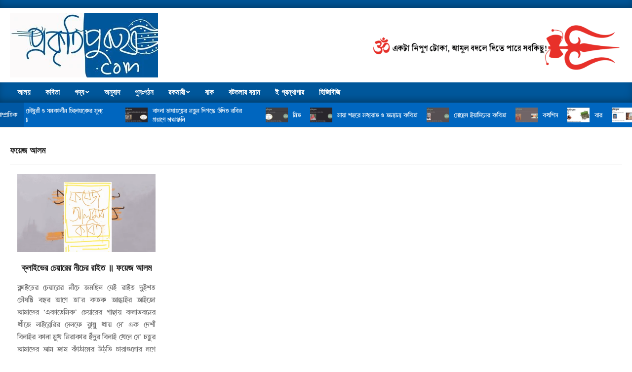

--- FILE ---
content_type: text/html; charset=UTF-8
request_url: https://prakritipurush.com/tag/%E0%A6%AB%E0%A7%9F%E0%A7%87%E0%A6%9C-%E0%A6%86%E0%A6%B2%E0%A6%AE/
body_size: 19474
content:
<!DOCTYPE html>
<html lang="en-US">

<head>
<meta charset="UTF-8" />
<meta name='robots' content='index, follow, max-image-preview:large, max-snippet:-1, max-video-preview:-1' />
<meta name="viewport" content="width=device-width, initial-scale=1" />
<meta name="generator" content="Magazine News Byte 1.0" />

	<!-- This site is optimized with the Yoast SEO plugin v26.7 - https://yoast.com/wordpress/plugins/seo/ -->
	<title>ফয়েজ আলম | প্রকৃতিপুরুষ</title>
	<link rel="canonical" href="https://prakritipurush.com/tag/ফয়েজ-আলম/" />
	<meta property="og:locale" content="en_US" />
	<meta property="og:type" content="article" />
	<meta property="og:title" content="ফয়েজ আলম | প্রকৃতিপুরুষ" />
	<meta property="og:url" content="https://prakritipurush.com/tag/ফয়েজ-আলম/" />
	<meta property="og:site_name" content="প্রকৃতিপুরুষ" />
	<meta name="twitter:card" content="summary_large_image" />
	<script type="application/ld+json" class="yoast-schema-graph">{"@context":"https://schema.org","@graph":[{"@type":"CollectionPage","@id":"https://prakritipurush.com/tag/%e0%a6%ab%e0%a7%9f%e0%a7%87%e0%a6%9c-%e0%a6%86%e0%a6%b2%e0%a6%ae/","url":"https://prakritipurush.com/tag/%e0%a6%ab%e0%a7%9f%e0%a7%87%e0%a6%9c-%e0%a6%86%e0%a6%b2%e0%a6%ae/","name":"ফয়েজ আলম | প্রকৃতিপুরুষ","isPartOf":{"@id":"https://prakritipurush.com/#website"},"primaryImageOfPage":{"@id":"https://prakritipurush.com/tag/%e0%a6%ab%e0%a7%9f%e0%a7%87%e0%a6%9c-%e0%a6%86%e0%a6%b2%e0%a6%ae/#primaryimage"},"image":{"@id":"https://prakritipurush.com/tag/%e0%a6%ab%e0%a7%9f%e0%a7%87%e0%a6%9c-%e0%a6%86%e0%a6%b2%e0%a6%ae/#primaryimage"},"thumbnailUrl":"https://prakritipurush.com/wp-content/uploads/2021/11/poem-of-fayez.png","breadcrumb":{"@id":"https://prakritipurush.com/tag/%e0%a6%ab%e0%a7%9f%e0%a7%87%e0%a6%9c-%e0%a6%86%e0%a6%b2%e0%a6%ae/#breadcrumb"},"inLanguage":"en-US"},{"@type":"ImageObject","inLanguage":"en-US","@id":"https://prakritipurush.com/tag/%e0%a6%ab%e0%a7%9f%e0%a7%87%e0%a6%9c-%e0%a6%86%e0%a6%b2%e0%a6%ae/#primaryimage","url":"https://prakritipurush.com/wp-content/uploads/2021/11/poem-of-fayez.png","contentUrl":"https://prakritipurush.com/wp-content/uploads/2021/11/poem-of-fayez.png","width":1035,"height":582},{"@type":"BreadcrumbList","@id":"https://prakritipurush.com/tag/%e0%a6%ab%e0%a7%9f%e0%a7%87%e0%a6%9c-%e0%a6%86%e0%a6%b2%e0%a6%ae/#breadcrumb","itemListElement":[{"@type":"ListItem","position":1,"name":"Home","item":"https://prakritipurush.com/"},{"@type":"ListItem","position":2,"name":"ফয়েজ আলম"}]},{"@type":"WebSite","@id":"https://prakritipurush.com/#website","url":"https://prakritipurush.com/","name":"প্রকৃতিপুরুষ","description":"সাহিত্য ম্যাগাজিন","publisher":{"@id":"https://prakritipurush.com/#organization"},"potentialAction":[{"@type":"SearchAction","target":{"@type":"EntryPoint","urlTemplate":"https://prakritipurush.com/?s={search_term_string}"},"query-input":{"@type":"PropertyValueSpecification","valueRequired":true,"valueName":"search_term_string"}}],"inLanguage":"en-US"},{"@type":"Organization","@id":"https://prakritipurush.com/#organization","name":"প্রকৃতিপুরুষ","url":"https://prakritipurush.com/","logo":{"@type":"ImageObject","inLanguage":"en-US","@id":"https://prakritipurush.com/#/schema/logo/image/","url":"https://i0.wp.com/prakritipurush.com/wp-content/uploads/2023/04/prakriti-purush.png?fit=99%2C31&ssl=1","contentUrl":"https://i0.wp.com/prakritipurush.com/wp-content/uploads/2023/04/prakriti-purush.png?fit=99%2C31&ssl=1","width":99,"height":31,"caption":"প্রকৃতিপুরুষ"},"image":{"@id":"https://prakritipurush.com/#/schema/logo/image/"},"sameAs":["https://www.facebook.com/eduliture"]}]}</script>
	<!-- / Yoast SEO plugin. -->


<link rel='dns-prefetch' href='//static.addtoany.com' />
<link rel='dns-prefetch' href='//www.googletagmanager.com' />
<link rel='dns-prefetch' href='//fonts.googleapis.com' />
<link rel='dns-prefetch' href='//pagead2.googlesyndication.com' />
<link rel="alternate" type="application/rss+xml" title="প্রকৃতিপুরুষ &raquo; Feed" href="https://prakritipurush.com/feed/" />
<link rel="alternate" type="application/rss+xml" title="প্রকৃতিপুরুষ &raquo; Comments Feed" href="https://prakritipurush.com/comments/feed/" />
<link rel="alternate" type="application/rss+xml" title="প্রকৃতিপুরুষ &raquo; ফয়েজ আলম Tag Feed" href="https://prakritipurush.com/tag/%e0%a6%ab%e0%a7%9f%e0%a7%87%e0%a6%9c-%e0%a6%86%e0%a6%b2%e0%a6%ae/feed/" />
<link rel="preload" href="https://prakritipurush.com/wp-content/themes/magazine-news-byte/library/fonticons/webfonts/fa-solid-900.woff2" as="font" crossorigin="anonymous">
<link rel="preload" href="https://prakritipurush.com/wp-content/themes/magazine-news-byte/library/fonticons/webfonts/fa-regular-400.woff2" as="font" crossorigin="anonymous">
<link rel="preload" href="https://prakritipurush.com/wp-content/themes/magazine-news-byte/library/fonticons/webfonts/fa-brands-400.woff2" as="font" crossorigin="anonymous">
<style id='wp-img-auto-sizes-contain-inline-css'>
img:is([sizes=auto i],[sizes^="auto," i]){contain-intrinsic-size:3000px 1500px}
/*# sourceURL=wp-img-auto-sizes-contain-inline-css */
</style>
<link rel='stylesheet' id='dashicons-css' href='https://prakritipurush.com/wp-includes/css/dashicons.min.css?ver=6.9' media='all' />
<link rel='stylesheet' id='post-views-counter-frontend-css' href='https://prakritipurush.com/wp-content/plugins/post-views-counter/css/frontend.css?ver=1.7.0' media='all' />
<style id='wp-emoji-styles-inline-css'>

	img.wp-smiley, img.emoji {
		display: inline !important;
		border: none !important;
		box-shadow: none !important;
		height: 1em !important;
		width: 1em !important;
		margin: 0 0.07em !important;
		vertical-align: -0.1em !important;
		background: none !important;
		padding: 0 !important;
	}
/*# sourceURL=wp-emoji-styles-inline-css */
</style>
<style id='wp-block-library-inline-css'>
:root{--wp-block-synced-color:#7a00df;--wp-block-synced-color--rgb:122,0,223;--wp-bound-block-color:var(--wp-block-synced-color);--wp-editor-canvas-background:#ddd;--wp-admin-theme-color:#007cba;--wp-admin-theme-color--rgb:0,124,186;--wp-admin-theme-color-darker-10:#006ba1;--wp-admin-theme-color-darker-10--rgb:0,107,160.5;--wp-admin-theme-color-darker-20:#005a87;--wp-admin-theme-color-darker-20--rgb:0,90,135;--wp-admin-border-width-focus:2px}@media (min-resolution:192dpi){:root{--wp-admin-border-width-focus:1.5px}}.wp-element-button{cursor:pointer}:root .has-very-light-gray-background-color{background-color:#eee}:root .has-very-dark-gray-background-color{background-color:#313131}:root .has-very-light-gray-color{color:#eee}:root .has-very-dark-gray-color{color:#313131}:root .has-vivid-green-cyan-to-vivid-cyan-blue-gradient-background{background:linear-gradient(135deg,#00d084,#0693e3)}:root .has-purple-crush-gradient-background{background:linear-gradient(135deg,#34e2e4,#4721fb 50%,#ab1dfe)}:root .has-hazy-dawn-gradient-background{background:linear-gradient(135deg,#faaca8,#dad0ec)}:root .has-subdued-olive-gradient-background{background:linear-gradient(135deg,#fafae1,#67a671)}:root .has-atomic-cream-gradient-background{background:linear-gradient(135deg,#fdd79a,#004a59)}:root .has-nightshade-gradient-background{background:linear-gradient(135deg,#330968,#31cdcf)}:root .has-midnight-gradient-background{background:linear-gradient(135deg,#020381,#2874fc)}:root{--wp--preset--font-size--normal:16px;--wp--preset--font-size--huge:42px}.has-regular-font-size{font-size:1em}.has-larger-font-size{font-size:2.625em}.has-normal-font-size{font-size:var(--wp--preset--font-size--normal)}.has-huge-font-size{font-size:var(--wp--preset--font-size--huge)}.has-text-align-center{text-align:center}.has-text-align-left{text-align:left}.has-text-align-right{text-align:right}.has-fit-text{white-space:nowrap!important}#end-resizable-editor-section{display:none}.aligncenter{clear:both}.items-justified-left{justify-content:flex-start}.items-justified-center{justify-content:center}.items-justified-right{justify-content:flex-end}.items-justified-space-between{justify-content:space-between}.screen-reader-text{border:0;clip-path:inset(50%);height:1px;margin:-1px;overflow:hidden;padding:0;position:absolute;width:1px;word-wrap:normal!important}.screen-reader-text:focus{background-color:#ddd;clip-path:none;color:#444;display:block;font-size:1em;height:auto;left:5px;line-height:normal;padding:15px 23px 14px;text-decoration:none;top:5px;width:auto;z-index:100000}html :where(.has-border-color){border-style:solid}html :where([style*=border-top-color]){border-top-style:solid}html :where([style*=border-right-color]){border-right-style:solid}html :where([style*=border-bottom-color]){border-bottom-style:solid}html :where([style*=border-left-color]){border-left-style:solid}html :where([style*=border-width]){border-style:solid}html :where([style*=border-top-width]){border-top-style:solid}html :where([style*=border-right-width]){border-right-style:solid}html :where([style*=border-bottom-width]){border-bottom-style:solid}html :where([style*=border-left-width]){border-left-style:solid}html :where(img[class*=wp-image-]){height:auto;max-width:100%}:where(figure){margin:0 0 1em}html :where(.is-position-sticky){--wp-admin--admin-bar--position-offset:var(--wp-admin--admin-bar--height,0px)}@media screen and (max-width:600px){html :where(.is-position-sticky){--wp-admin--admin-bar--position-offset:0px}}

/*# sourceURL=wp-block-library-inline-css */
</style><style id='global-styles-inline-css'>
:root{--wp--preset--aspect-ratio--square: 1;--wp--preset--aspect-ratio--4-3: 4/3;--wp--preset--aspect-ratio--3-4: 3/4;--wp--preset--aspect-ratio--3-2: 3/2;--wp--preset--aspect-ratio--2-3: 2/3;--wp--preset--aspect-ratio--16-9: 16/9;--wp--preset--aspect-ratio--9-16: 9/16;--wp--preset--color--black: #000000;--wp--preset--color--cyan-bluish-gray: #abb8c3;--wp--preset--color--white: #ffffff;--wp--preset--color--pale-pink: #f78da7;--wp--preset--color--vivid-red: #cf2e2e;--wp--preset--color--luminous-vivid-orange: #ff6900;--wp--preset--color--luminous-vivid-amber: #fcb900;--wp--preset--color--light-green-cyan: #7bdcb5;--wp--preset--color--vivid-green-cyan: #00d084;--wp--preset--color--pale-cyan-blue: #8ed1fc;--wp--preset--color--vivid-cyan-blue: #0693e3;--wp--preset--color--vivid-purple: #9b51e0;--wp--preset--color--accent: #00579b;--wp--preset--color--accent-font: #ffffff;--wp--preset--gradient--vivid-cyan-blue-to-vivid-purple: linear-gradient(135deg,rgb(6,147,227) 0%,rgb(155,81,224) 100%);--wp--preset--gradient--light-green-cyan-to-vivid-green-cyan: linear-gradient(135deg,rgb(122,220,180) 0%,rgb(0,208,130) 100%);--wp--preset--gradient--luminous-vivid-amber-to-luminous-vivid-orange: linear-gradient(135deg,rgb(252,185,0) 0%,rgb(255,105,0) 100%);--wp--preset--gradient--luminous-vivid-orange-to-vivid-red: linear-gradient(135deg,rgb(255,105,0) 0%,rgb(207,46,46) 100%);--wp--preset--gradient--very-light-gray-to-cyan-bluish-gray: linear-gradient(135deg,rgb(238,238,238) 0%,rgb(169,184,195) 100%);--wp--preset--gradient--cool-to-warm-spectrum: linear-gradient(135deg,rgb(74,234,220) 0%,rgb(151,120,209) 20%,rgb(207,42,186) 40%,rgb(238,44,130) 60%,rgb(251,105,98) 80%,rgb(254,248,76) 100%);--wp--preset--gradient--blush-light-purple: linear-gradient(135deg,rgb(255,206,236) 0%,rgb(152,150,240) 100%);--wp--preset--gradient--blush-bordeaux: linear-gradient(135deg,rgb(254,205,165) 0%,rgb(254,45,45) 50%,rgb(107,0,62) 100%);--wp--preset--gradient--luminous-dusk: linear-gradient(135deg,rgb(255,203,112) 0%,rgb(199,81,192) 50%,rgb(65,88,208) 100%);--wp--preset--gradient--pale-ocean: linear-gradient(135deg,rgb(255,245,203) 0%,rgb(182,227,212) 50%,rgb(51,167,181) 100%);--wp--preset--gradient--electric-grass: linear-gradient(135deg,rgb(202,248,128) 0%,rgb(113,206,126) 100%);--wp--preset--gradient--midnight: linear-gradient(135deg,rgb(2,3,129) 0%,rgb(40,116,252) 100%);--wp--preset--font-size--small: 13px;--wp--preset--font-size--medium: 20px;--wp--preset--font-size--large: 36px;--wp--preset--font-size--x-large: 42px;--wp--preset--font-family--alinur: alinur;--wp--preset--spacing--20: 0.44rem;--wp--preset--spacing--30: 0.67rem;--wp--preset--spacing--40: 1rem;--wp--preset--spacing--50: 1.5rem;--wp--preset--spacing--60: 2.25rem;--wp--preset--spacing--70: 3.38rem;--wp--preset--spacing--80: 5.06rem;--wp--preset--shadow--natural: 6px 6px 9px rgba(0, 0, 0, 0.2);--wp--preset--shadow--deep: 12px 12px 50px rgba(0, 0, 0, 0.4);--wp--preset--shadow--sharp: 6px 6px 0px rgba(0, 0, 0, 0.2);--wp--preset--shadow--outlined: 6px 6px 0px -3px rgb(255, 255, 255), 6px 6px rgb(0, 0, 0);--wp--preset--shadow--crisp: 6px 6px 0px rgb(0, 0, 0);}:where(body) { margin: 0; }.wp-site-blocks > .alignleft { float: left; margin-right: 2em; }.wp-site-blocks > .alignright { float: right; margin-left: 2em; }.wp-site-blocks > .aligncenter { justify-content: center; margin-left: auto; margin-right: auto; }:where(.is-layout-flex){gap: 0.5em;}:where(.is-layout-grid){gap: 0.5em;}.is-layout-flow > .alignleft{float: left;margin-inline-start: 0;margin-inline-end: 2em;}.is-layout-flow > .alignright{float: right;margin-inline-start: 2em;margin-inline-end: 0;}.is-layout-flow > .aligncenter{margin-left: auto !important;margin-right: auto !important;}.is-layout-constrained > .alignleft{float: left;margin-inline-start: 0;margin-inline-end: 2em;}.is-layout-constrained > .alignright{float: right;margin-inline-start: 2em;margin-inline-end: 0;}.is-layout-constrained > .aligncenter{margin-left: auto !important;margin-right: auto !important;}.is-layout-constrained > :where(:not(.alignleft):not(.alignright):not(.alignfull)){margin-left: auto !important;margin-right: auto !important;}body .is-layout-flex{display: flex;}.is-layout-flex{flex-wrap: wrap;align-items: center;}.is-layout-flex > :is(*, div){margin: 0;}body .is-layout-grid{display: grid;}.is-layout-grid > :is(*, div){margin: 0;}body{padding-top: 0px;padding-right: 0px;padding-bottom: 0px;padding-left: 0px;}a:where(:not(.wp-element-button)){text-decoration: underline;}:root :where(.wp-element-button, .wp-block-button__link){background-color: #32373c;border-width: 0;color: #fff;font-family: inherit;font-size: inherit;font-style: inherit;font-weight: inherit;letter-spacing: inherit;line-height: inherit;padding-top: calc(0.667em + 2px);padding-right: calc(1.333em + 2px);padding-bottom: calc(0.667em + 2px);padding-left: calc(1.333em + 2px);text-decoration: none;text-transform: inherit;}.has-black-color{color: var(--wp--preset--color--black) !important;}.has-cyan-bluish-gray-color{color: var(--wp--preset--color--cyan-bluish-gray) !important;}.has-white-color{color: var(--wp--preset--color--white) !important;}.has-pale-pink-color{color: var(--wp--preset--color--pale-pink) !important;}.has-vivid-red-color{color: var(--wp--preset--color--vivid-red) !important;}.has-luminous-vivid-orange-color{color: var(--wp--preset--color--luminous-vivid-orange) !important;}.has-luminous-vivid-amber-color{color: var(--wp--preset--color--luminous-vivid-amber) !important;}.has-light-green-cyan-color{color: var(--wp--preset--color--light-green-cyan) !important;}.has-vivid-green-cyan-color{color: var(--wp--preset--color--vivid-green-cyan) !important;}.has-pale-cyan-blue-color{color: var(--wp--preset--color--pale-cyan-blue) !important;}.has-vivid-cyan-blue-color{color: var(--wp--preset--color--vivid-cyan-blue) !important;}.has-vivid-purple-color{color: var(--wp--preset--color--vivid-purple) !important;}.has-accent-color{color: var(--wp--preset--color--accent) !important;}.has-accent-font-color{color: var(--wp--preset--color--accent-font) !important;}.has-black-background-color{background-color: var(--wp--preset--color--black) !important;}.has-cyan-bluish-gray-background-color{background-color: var(--wp--preset--color--cyan-bluish-gray) !important;}.has-white-background-color{background-color: var(--wp--preset--color--white) !important;}.has-pale-pink-background-color{background-color: var(--wp--preset--color--pale-pink) !important;}.has-vivid-red-background-color{background-color: var(--wp--preset--color--vivid-red) !important;}.has-luminous-vivid-orange-background-color{background-color: var(--wp--preset--color--luminous-vivid-orange) !important;}.has-luminous-vivid-amber-background-color{background-color: var(--wp--preset--color--luminous-vivid-amber) !important;}.has-light-green-cyan-background-color{background-color: var(--wp--preset--color--light-green-cyan) !important;}.has-vivid-green-cyan-background-color{background-color: var(--wp--preset--color--vivid-green-cyan) !important;}.has-pale-cyan-blue-background-color{background-color: var(--wp--preset--color--pale-cyan-blue) !important;}.has-vivid-cyan-blue-background-color{background-color: var(--wp--preset--color--vivid-cyan-blue) !important;}.has-vivid-purple-background-color{background-color: var(--wp--preset--color--vivid-purple) !important;}.has-accent-background-color{background-color: var(--wp--preset--color--accent) !important;}.has-accent-font-background-color{background-color: var(--wp--preset--color--accent-font) !important;}.has-black-border-color{border-color: var(--wp--preset--color--black) !important;}.has-cyan-bluish-gray-border-color{border-color: var(--wp--preset--color--cyan-bluish-gray) !important;}.has-white-border-color{border-color: var(--wp--preset--color--white) !important;}.has-pale-pink-border-color{border-color: var(--wp--preset--color--pale-pink) !important;}.has-vivid-red-border-color{border-color: var(--wp--preset--color--vivid-red) !important;}.has-luminous-vivid-orange-border-color{border-color: var(--wp--preset--color--luminous-vivid-orange) !important;}.has-luminous-vivid-amber-border-color{border-color: var(--wp--preset--color--luminous-vivid-amber) !important;}.has-light-green-cyan-border-color{border-color: var(--wp--preset--color--light-green-cyan) !important;}.has-vivid-green-cyan-border-color{border-color: var(--wp--preset--color--vivid-green-cyan) !important;}.has-pale-cyan-blue-border-color{border-color: var(--wp--preset--color--pale-cyan-blue) !important;}.has-vivid-cyan-blue-border-color{border-color: var(--wp--preset--color--vivid-cyan-blue) !important;}.has-vivid-purple-border-color{border-color: var(--wp--preset--color--vivid-purple) !important;}.has-accent-border-color{border-color: var(--wp--preset--color--accent) !important;}.has-accent-font-border-color{border-color: var(--wp--preset--color--accent-font) !important;}.has-vivid-cyan-blue-to-vivid-purple-gradient-background{background: var(--wp--preset--gradient--vivid-cyan-blue-to-vivid-purple) !important;}.has-light-green-cyan-to-vivid-green-cyan-gradient-background{background: var(--wp--preset--gradient--light-green-cyan-to-vivid-green-cyan) !important;}.has-luminous-vivid-amber-to-luminous-vivid-orange-gradient-background{background: var(--wp--preset--gradient--luminous-vivid-amber-to-luminous-vivid-orange) !important;}.has-luminous-vivid-orange-to-vivid-red-gradient-background{background: var(--wp--preset--gradient--luminous-vivid-orange-to-vivid-red) !important;}.has-very-light-gray-to-cyan-bluish-gray-gradient-background{background: var(--wp--preset--gradient--very-light-gray-to-cyan-bluish-gray) !important;}.has-cool-to-warm-spectrum-gradient-background{background: var(--wp--preset--gradient--cool-to-warm-spectrum) !important;}.has-blush-light-purple-gradient-background{background: var(--wp--preset--gradient--blush-light-purple) !important;}.has-blush-bordeaux-gradient-background{background: var(--wp--preset--gradient--blush-bordeaux) !important;}.has-luminous-dusk-gradient-background{background: var(--wp--preset--gradient--luminous-dusk) !important;}.has-pale-ocean-gradient-background{background: var(--wp--preset--gradient--pale-ocean) !important;}.has-electric-grass-gradient-background{background: var(--wp--preset--gradient--electric-grass) !important;}.has-midnight-gradient-background{background: var(--wp--preset--gradient--midnight) !important;}.has-small-font-size{font-size: var(--wp--preset--font-size--small) !important;}.has-medium-font-size{font-size: var(--wp--preset--font-size--medium) !important;}.has-large-font-size{font-size: var(--wp--preset--font-size--large) !important;}.has-x-large-font-size{font-size: var(--wp--preset--font-size--x-large) !important;}.has-alinur-font-family{font-family: var(--wp--preset--font-family--alinur) !important;}
/*# sourceURL=global-styles-inline-css */
</style>

<link rel='stylesheet' id='contact-form-7-css' href='https://prakritipurush.com/wp-content/plugins/contact-form-7/includes/css/styles.css?ver=6.1.4' media='all' />
<link rel='stylesheet' id='lightSlider-css' href='https://prakritipurush.com/wp-content/plugins/hootkit/assets/lightSlider.min.css?ver=1.1.2' media='' />
<link rel='stylesheet' id='font-awesome-css' href='https://prakritipurush.com/wp-content/themes/magazine-news-byte-child/library/fonticons/font-awesome.css?ver=5.15.4' media='all' />
<link rel='stylesheet' id='tplp_style-css' href='https://prakritipurush.com/wp-content/plugins/tabs-widget-popular-posts-and-latest-posts/inc/style.css?ver=6.9' media='all' />
<link rel='stylesheet' id='uaf_client_css-css' href='https://prakritipurush.com/wp-content/uploads/useanyfont/uaf.css?ver=1764337761' media='all' />
<link rel='stylesheet' id='magnb-googlefont-css' href='https://fonts.googleapis.com/css2?family=Roboto:ital,wght@0,300;0,400;0,500;0,600;0,700;0,800;1,400;1,700&#038;family=Lora:ital,wght@0,400;0,700;1,400;1,700&#038;display=swap' media='all' />
<link rel='stylesheet' id='hoot-style-css' href='https://prakritipurush.com/wp-content/themes/magazine-news-byte/style.css?ver=1.0' media='all' />
<link rel='stylesheet' id='magnb-hootkit-css' href='https://prakritipurush.com/wp-content/themes/magazine-news-byte/hootkit/hootkit.css?ver=1.0' media='all' />
<link rel='stylesheet' id='hoot-wpblocks-css' href='https://prakritipurush.com/wp-content/themes/magazine-news-byte-child/include/blocks/wpblocks.css?ver=1.0' media='all' />
<link rel='stylesheet' id='hoot-child-style-css' href='https://prakritipurush.com/wp-content/themes/magazine-news-byte-child/style.css?ver=2.8.7' media='all' />
<link rel='stylesheet' id='addtoany-css' href='https://prakritipurush.com/wp-content/plugins/add-to-any/addtoany.min.css?ver=1.16' media='all' />
<style id='addtoany-inline-css'>
.addtoany_content { text-align:center; }
/*# sourceURL=addtoany-inline-css */
</style>
<link rel='stylesheet' id='magnb-child-hootkit-css' href='https://prakritipurush.com/wp-content/themes/magazine-news-byte-child/hootkit/hootkit.css?ver=2.8.7' media='all' />
<style id='magnb-child-hootkit-inline-css'>
.hgrid {  max-width: 1440px; }  a {  color: #00579b; }  a:hover {  color: #004174; }  .accent-typo {  background: #00579b;  color: #ffffff; }  .invert-typo {  color: #ffffff; }  .enforce-typo {  background: #ffffff; }  body.wordpress input[type="submit"], body.wordpress #submit, body.wordpress .button {  border-color: #00579b;  background: #00579b;  color: #ffffff; }  body.wordpress input[type="submit"]:hover, body.wordpress #submit:hover, body.wordpress .button:hover, body.wordpress input[type="submit"]:focus, body.wordpress #submit:focus, body.wordpress .button:focus {  color: #00579b;  background: #ffffff; }  h1, h2, h3, h4, h5, h6, .title, .titlefont {  font-family: "Roboto", sans-serif;  text-transform: none; }  #main.main,#header-supplementary {  background: #ffffff; }  #header-supplementary {  background: #00579b;  color: #ffffff; }  #header-supplementary h1, #header-supplementary h2, #header-supplementary h3, #header-supplementary h4, #header-supplementary h5, #header-supplementary h6, #header-supplementary .title {  color: inherit;  margin: 0px; }  #header-supplementary .js-search .searchform.expand .searchtext {  background: #00579b; }  #header-supplementary .js-search .searchform.expand .searchtext, #header-supplementary .js-search .searchform.expand .js-search-placeholder, .header-supplementary a, .header-supplementary a:hover {  color: inherit; }  #header-supplementary .menu-items > li > a {  color: #ffffff; }  #header-supplementary .menu-items li.current-menu-item:not(.nohighlight), #header-supplementary .menu-items li.current-menu-ancestor, #header-supplementary .menu-items li:hover {  background: #ffffff; }  #header-supplementary .menu-items li.current-menu-item:not(.nohighlight) > a, #header-supplementary .menu-items li.current-menu-ancestor > a, #header-supplementary .menu-items li:hover > a {  color: #00579b; }  #topbar {  background: #00579b;  color: #ffffff; }  #topbar.js-search .searchform.expand .searchtext {  background: #00579b; }  #topbar.js-search .searchform.expand .searchtext,#topbar .js-search-placeholder {  color: #ffffff; }  #site-logo.logo-border {  border-color: #00579b; }  .header-aside-search.js-search .searchform i.fa-search {  color: #00579b; }  #site-title {  font-family: "Lora", serif;  text-transform: uppercase; }  #site-description {  text-transform: uppercase; }  .site-logo-with-icon #site-title i {  font-size: 50px; }  .site-logo-mixed-image img {  max-width: 60px; }  .site-title-line em {  color: #00579b; }  .site-title-line mark {  background: #00579b;  color: #ffffff; }  .site-title-heading-font {  font-family: "Roboto", sans-serif; }  .menu-items ul {  background: #ffffff; }  .menu-items li.current-menu-item:not(.nohighlight), .menu-items li.current-menu-ancestor, .menu-items li:hover {  background: #00579b; }  .menu-items li.current-menu-item:not(.nohighlight) > a, .menu-items li.current-menu-ancestor > a, .menu-items li:hover > a {  color: #ffffff; }  .more-link, .more-link a {  color: #00579b; }  .more-link:hover, .more-link:hover a {  color: #004174; }  .sidebar .widget-title,.sub-footer .widget-title, .footer .widget-title {  background: #00579b;  color: #ffffff; }  .main-content-grid,.widget,.frontpage-area {  margin-top: 35px; }  .widget,.frontpage-area {  margin-bottom: 35px; }  .frontpage-area.module-bg-highlight, .frontpage-area.module-bg-color, .frontpage-area.module-bg-image {  padding: 35px 0; }  .footer .widget {  margin: 20px 0; }  .js-search .searchform.expand .searchtext {  background: #ffffff; }  #infinite-handle span,.lrm-form a.button, .lrm-form button, .lrm-form button[type=submit], .lrm-form #buddypress input[type=submit], .lrm-form input[type=submit],.widget_newsletterwidget input.tnp-submit[type=submit], .widget_newsletterwidgetminimal input.tnp-submit[type=submit],.widget_breadcrumb_navxt .breadcrumbs > .hoot-bcn-pretext {  background: #00579b;  color: #ffffff; }  .woocommerce nav.woocommerce-pagination ul li a:focus, .woocommerce nav.woocommerce-pagination ul li a:hover {  color: #004174; }  .woocommerce div.product .woocommerce-tabs ul.tabs li:hover,.woocommerce div.product .woocommerce-tabs ul.tabs li.active {  background: #00579b; }  .woocommerce div.product .woocommerce-tabs ul.tabs li:hover a, .woocommerce div.product .woocommerce-tabs ul.tabs li:hover a:hover,.woocommerce div.product .woocommerce-tabs ul.tabs li.active a {  color: #ffffff; }  .woocommerce #respond input#submit.alt, .woocommerce a.button.alt, .woocommerce button.button.alt, .woocommerce input.button.alt {  border-color: #00579b;  background: #00579b;  color: #ffffff; }  .woocommerce #respond input#submit.alt:hover, .woocommerce a.button.alt:hover, .woocommerce button.button.alt:hover, .woocommerce input.button.alt:hover {  background: #ffffff;  color: #00579b; }  .widget_newsletterwidget input.tnp-submit[type=submit]:hover, .widget_newsletterwidgetminimal input.tnp-submit[type=submit]:hover {  background: #004174;  color: #ffffff; }  .widget_breadcrumb_navxt .breadcrumbs > .hoot-bcn-pretext:after {  border-left-color: #00579b; }  .flycart-toggle, .flycart-panel {  background: #ffffff; }  .lSSlideOuter ul.lSPager.lSpg > li:hover a, .lSSlideOuter ul.lSPager.lSpg > li.active a {  background-color: #00579b; }  .lSSlideOuter ul.lSPager.lSpg > li a {  border-color: #00579b; }  .widget .viewall a {  background: #ffffff; }  .widget .viewall a:hover {  background: #ffffff;  color: #00579b; }  .widget .view-all a:hover {  color: #00579b; }  .sidebar .view-all-top.view-all-withtitle a, .sub-footer .view-all-top.view-all-withtitle a, .footer .view-all-top.view-all-withtitle a, .sidebar .view-all-top.view-all-withtitle a:hover, .sub-footer .view-all-top.view-all-withtitle a:hover, .footer .view-all-top.view-all-withtitle a:hover {  color: #ffffff; }  .bottomborder-line:after,.bottomborder-shadow:after {  margin-top: 35px; }  .topborder-line:before,.topborder-shadow:before {  margin-bottom: 35px; }  .cta-subtitle {  color: #00579b; }  .content-block-icon i {  color: #00579b; }  .icon-style-circle,.icon-style-square {  border-color: #00579b; }  .content-block-style3 .content-block-icon {  background: #ffffff; }  :root .has-accent-color,.is-style-outline>.wp-block-button__link:not(.has-text-color), .wp-block-button__link.is-style-outline:not(.has-text-color) {  color: #00579b; }  :root .has-accent-background-color,.wp-block-button__link,.wp-block-button__link:hover,.wp-block-search__button,.wp-block-search__button:hover, .wp-block-file__button,.wp-block-file__button:hover {  background: #00579b; }  :root .has-accent-font-color,.wp-block-button__link,.wp-block-button__link:hover,.wp-block-search__button,.wp-block-search__button:hover, .wp-block-file__button,.wp-block-file__button:hover {  color: #ffffff; }  :root .has-accent-font-background-color {  background: #ffffff; }  @media only screen and (max-width: 969px){ #header-supplementary .mobilemenu-fixed .menu-toggle, #header-supplementary .mobilemenu-fixed .menu-items {  background: #00579b; }  .mobilemenu-fixed .menu-toggle, .mobilemenu-fixed .menu-items {  background: #ffffff; }  .sidebar {  margin-top: 35px; }  .frontpage-widgetarea > div.hgrid > [class*="hgrid-span-"] {  margin-bottom: 35px; }  } @media only screen and (min-width: 970px){ .slider-style2 .lSAction > a {  border-color: #00579b;  background: #00579b;  color: #ffffff; }  .slider-style2 .lSAction > a:hover {  background: #ffffff;  color: #00579b; }  }
/*# sourceURL=magnb-child-hootkit-inline-css */
</style>
<script src="https://prakritipurush.com/wp-includes/js/jquery/jquery.min.js?ver=3.7.1" id="jquery-core-js"></script>
<script src="https://prakritipurush.com/wp-includes/js/jquery/jquery-migrate.min.js?ver=3.4.1" id="jquery-migrate-js"></script>
<script id="addtoany-core-js-before">
window.a2a_config=window.a2a_config||{};a2a_config.callbacks=[];a2a_config.overlays=[];a2a_config.templates={};
a2a_config.overlays.push({
    services: [ 'pinterest', 'facebook', 'twitter', 'whatsapp', 'telegram', ],
    size: '22',
    style: 'vertical',
    position: 'center right',
});

//# sourceURL=addtoany-core-js-before
</script>
<script defer src="https://static.addtoany.com/menu/page.js" id="addtoany-core-js"></script>
<script defer src="https://prakritipurush.com/wp-content/plugins/add-to-any/addtoany.min.js?ver=1.1" id="addtoany-jquery-js"></script>

<!-- Google tag (gtag.js) snippet added by Site Kit -->
<!-- Google Analytics snippet added by Site Kit -->
<script src="https://www.googletagmanager.com/gtag/js?id=GT-5M8S8JR4" id="google_gtagjs-js" async></script>
<script id="google_gtagjs-js-after">
window.dataLayer = window.dataLayer || [];function gtag(){dataLayer.push(arguments);}
gtag("set","linker",{"domains":["prakritipurush.com"]});
gtag("js", new Date());
gtag("set", "developer_id.dZTNiMT", true);
gtag("config", "GT-5M8S8JR4");
//# sourceURL=google_gtagjs-js-after
</script>
<link rel="https://api.w.org/" href="https://prakritipurush.com/wp-json/" /><link rel="alternate" title="JSON" type="application/json" href="https://prakritipurush.com/wp-json/wp/v2/tags/621" /><link rel="EditURI" type="application/rsd+xml" title="RSD" href="https://prakritipurush.com/xmlrpc.php?rsd" />
<meta name="generator" content="WordPress 6.9" />
<meta name="generator" content="Site Kit by Google 1.170.0" />
<!-- Google AdSense meta tags added by Site Kit -->
<meta name="google-adsense-platform-account" content="ca-host-pub-2644536267352236">
<meta name="google-adsense-platform-domain" content="sitekit.withgoogle.com">
<!-- End Google AdSense meta tags added by Site Kit -->

<!-- Google AdSense snippet added by Site Kit -->
<script async src="https://pagead2.googlesyndication.com/pagead/js/adsbygoogle.js?client=ca-pub-3012862218728502&amp;host=ca-host-pub-2644536267352236" crossorigin="anonymous"></script>

<!-- End Google AdSense snippet added by Site Kit -->
<style class='wp-fonts-local'>
@font-face{font-family:alinur;font-style:normal;font-weight:400;font-display:fallback;src:url('https://prakritipurush.com/wp-content/uploads/useanyfont/6195Alinur.woff2') format('woff2');}
</style>
<link rel="icon" href="https://prakritipurush.com/wp-content/uploads/2023/04/cropped-favicon-1-300x300.png" sizes="32x32" />
<link rel="icon" href="https://prakritipurush.com/wp-content/uploads/2023/04/cropped-favicon-1-300x300.png" sizes="192x192" />
<link rel="apple-touch-icon" href="https://prakritipurush.com/wp-content/uploads/2023/04/cropped-favicon-1-300x300.png" />
<meta name="msapplication-TileImage" content="https://prakritipurush.com/wp-content/uploads/2023/04/cropped-favicon-1-300x300.png" />
	<link rel='stylesheet' id='so-css-magazine-news-byte-css' href='https://prakritipurush.com/wp-content/uploads/so-css/so-css-magazine-news-byte.css?ver=1732968585' media='all' />
</head>

<body class="archive tag tag-621 wp-custom-logo wp-theme-magazine-news-byte wp-child-theme-magazine-news-byte-child magazine-news-byte wordpress ltr en en-us child-theme logged-out custom-background plural taxonomy taxonomy-post_tag taxonomy-post_tag--" dir="ltr" itemscope="itemscope" itemtype="https://schema.org/Blog">
<!-- Google Tag Manager (noscript) -->
<noscript><iframe src="https://www.googletagmanager.com/ns.html?id=GTM-5WNTHTX"
height="0" width="0" style="display:none;visibility:hidden"></iframe></noscript>
<!-- End Google Tag Manager (noscript) -->
	
	<a href="#main" class="screen-reader-text">Skip to content</a>

		<div id="topbar" class=" topbar inline-nav js-search social-icons-invert hgrid-stretch">
		<div class="hgrid">
			<div class="hgrid-span-12">

				<div class="topbar-inner table">
					
																	<div id="topbar-center" class="table-cell-mid topbar-part">
							<section id="nav_menu-3" class="widget widget_nav_menu"></section>						</div>
									</div>

			</div>
		</div>
	</div>
	
	<div id="page-wrapper" class=" site-stretch page-wrapper sitewrap-full-width sidebars0 hoot-cf7-style hoot-mapp-style hoot-jetpack-style hoot-sticky-sidebar">

		
		<header id="header" class="site-header header-layout-primary-widget-area header-layout-secondary-bottom" role="banner" itemscope="itemscope" itemtype="https://schema.org/WPHeader">

			
			<div id="header-primary" class=" header-part header-primary header-primary-widget-area">
				<div class="hgrid">
					<div class="table hgrid-span-12">
							<div id="branding" class="site-branding branding table-cell-mid">
		<div id="site-logo" class="site-logo-image">
			<div id="site-logo-image" class="site-logo-image"><div id="site-title" class="site-title" itemprop="headline"><a href="https://prakritipurush.com/" class="custom-logo-link" rel="home"><img width="300" height="131" src="https://prakritipurush.com/wp-content/uploads/2023/12/pp-logo.jpg" class="custom-logo" alt="প্রকৃতিপুরুষ" /></a><div style="height: 1px;width: 1px;margin: -1px;overflow: hidden;position: absolute !important">প্রকৃতিপুরুষ</div></div></div>		</div>
	</div><!-- #branding -->
	<div id="header-aside" class=" header-aside table-cell-mid header-aside-widget-area ">	<div class="header-sidebar inline-nav js-search hgrid-stretch">
				<aside id="sidebar-header-sidebar" class="sidebar sidebar-header-sidebar" role="complementary" itemscope="itemscope" itemtype="https://schema.org/WPSideBar">
			<section id="text-2" class="widget widget_text">			<div class="textwidget"><p><img decoding="async" class="alignright wp-image-7250" src="https://prakritipurush.com/wp-content/uploads/2023/12/aranyak-tito-020-300x55.png" alt="প্রকৃতি পুরুষ" width="500" height="92" srcset="https://prakritipurush.com/wp-content/uploads/2023/12/aranyak-tito-020-300x55.png 300w, https://prakritipurush.com/wp-content/uploads/2023/12/aranyak-tito-020-1035x190.png 1035w, https://prakritipurush.com/wp-content/uploads/2023/12/aranyak-tito-020-150x27.png 150w, https://prakritipurush.com/wp-content/uploads/2023/12/aranyak-tito-020-768x141.png 768w, https://prakritipurush.com/wp-content/uploads/2023/12/aranyak-tito-020-1536x281.png 1536w, https://prakritipurush.com/wp-content/uploads/2023/12/aranyak-tito-020-460x84.png 460w, https://prakritipurush.com/wp-content/uploads/2023/12/aranyak-tito-020-690x126.png 690w, https://prakritipurush.com/wp-content/uploads/2023/12/aranyak-tito-020-695x127.png 695w, https://prakritipurush.com/wp-content/uploads/2023/12/aranyak-tito-020-920x168.png 920w, https://prakritipurush.com/wp-content/uploads/2023/12/aranyak-tito-020.png 1611w" sizes="(max-width: 500px) 100vw, 500px" /></p>
</div>
		</section>		</aside>
			</div>
	</div>					</div>
				</div>
			</div>

					<div id="header-supplementary" class=" header-part header-supplementary header-supplementary-bottom header-supplementary-left header-supplementary-mobilemenu-fixed with-menubg">
			<div class="hgrid">
				<div class="hgrid-span-12">
					<div class="menu-area-wrap">
							<div class="screen-reader-text">Primary Navigation Menu</div>
	<nav id="menu-primary" class="menu nav-menu menu-primary mobilemenu-fixed mobilesubmenu-click" role="navigation" itemscope="itemscope" itemtype="https://schema.org/SiteNavigationElement">
		<a class="menu-toggle" href="#"><span class="menu-toggle-text">Menu</span><i class="fas fa-bars"></i></a>

		<ul id="menu-primary-items" class="menu-items sf-menu menu"><li id="menu-item-749" class="menu-item menu-item-type-post_type menu-item-object-page menu-item-home menu-item-749"><a href="https://prakritipurush.com/"><span class="menu-title">আলয়</span></a></li>
<li id="menu-item-891" class="menu-item menu-item-type-taxonomy menu-item-object-category menu-item-891"><a href="https://prakritipurush.com/category/verse/"><span class="menu-title">কবিতা</span></a></li>
<li id="menu-item-892" class="menu-item menu-item-type-taxonomy menu-item-object-category menu-item-has-children menu-item-892"><a href="https://prakritipurush.com/category/prose/"><span class="menu-title">গদ্য</span></a>
<ul class="sub-menu">
	<li id="menu-item-893" class="menu-item menu-item-type-taxonomy menu-item-object-category menu-item-893"><a href="https://prakritipurush.com/category/story/"><span class="menu-title">গল্প</span></a></li>
	<li id="menu-item-890" class="menu-item menu-item-type-taxonomy menu-item-object-category menu-item-890"><a href="https://prakritipurush.com/category/novel/"><span class="menu-title">উপন্যাস</span></a></li>
	<li id="menu-item-895" class="menu-item menu-item-type-taxonomy menu-item-object-category menu-item-895"><a href="https://prakritipurush.com/category/drama/"><span class="menu-title">নাটক</span></a></li>
</ul>
</li>
<li id="menu-item-889" class="menu-item menu-item-type-taxonomy menu-item-object-category menu-item-889"><a href="https://prakritipurush.com/category/translation/"><span class="menu-title">অনুবাদ</span></a></li>
<li id="menu-item-896" class="menu-item menu-item-type-taxonomy menu-item-object-category menu-item-896"><a href="https://prakritipurush.com/category/reread/"><span class="menu-title">পুনঃপঠন</span></a></li>
<li id="menu-item-899" class="menu-item menu-item-type-taxonomy menu-item-object-category menu-item-has-children menu-item-899"><a href="https://prakritipurush.com/category/misc/"><span class="menu-title">রকমারী</span></a>
<ul class="sub-menu">
	<li id="menu-item-901" class="menu-item menu-item-type-taxonomy menu-item-object-category menu-item-901"><a href="https://prakritipurush.com/category/topical/"><span class="menu-title">সমসাময়িক</span></a></li>
	<li id="menu-item-902" class="menu-item menu-item-type-taxonomy menu-item-object-category menu-item-902"><a href="https://prakritipurush.com/category/interview/"><span class="menu-title">সাক্ষাৎকার</span></a></li>
</ul>
</li>
<li id="menu-item-1270" class="menu-item menu-item-type-taxonomy menu-item-object-category menu-item-1270"><a href="https://prakritipurush.com/category/baak/"><span class="menu-title">বাক</span></a></li>
<li id="menu-item-5151" class="menu-item menu-item-type-taxonomy menu-item-object-category menu-item-5151"><a href="https://prakritipurush.com/category/battalar-boyan/"><span class="menu-title">বটতলার বয়ান</span></a></li>
<li id="menu-item-5152" class="menu-item menu-item-type-taxonomy menu-item-object-category menu-item-5152"><a href="https://prakritipurush.com/category/e-library/"><span class="menu-title">ই-গ্রন্থাগার</span></a></li>
<li id="menu-item-894" class="menu-item menu-item-type-taxonomy menu-item-object-category menu-item-894"><a href="https://prakritipurush.com/category/various/"><span class="menu-title">হিজিবিজি</span></a></li>
</ul>
	</nav><!-- #menu-primary -->
						</div>
				</div>
			</div>
		</div>
		
		</header><!-- #header -->

			<div id="below-header" class=" below-header inline-nav js-search below-header-stretch">
		<div class="hgrid">
			<div class="hgrid-span-12">

				<div class="below-header-inner">
					
						<div id="below-header-center" class="below-header-part">
							<section id="hootkit-ticker-posts-2" class="widget widget_hootkit-ticker-posts">
<div class="ticker-widget ticker-posts ticker-combined ticker-userstyle ticker-withbg ticker-style2"  style="background:#0066bf;" ><div class="ticker-title">সাম্প্রতিক</div>	<div class="ticker-msg-box"  style="width:1240px;" data-speed='0.08'>
		<div class="ticker-msgs">
			
				<div class="ticker-msg visual-img">
											<div class="ticker-img" style="background-image:url(https://prakritipurush.com/wp-content/uploads/2025/03/Tito.prakriti-purush-150x84.jpg);">
							<div class="entry-featured-img-wrap"><a href="https://prakritipurush.com/%e0%a6%a4%e0%a7%8d%e0%a6%b0%e0%a6%bf%e0%a6%b6%e0%a6%aa%e0%a6%be%e0%a6%b0%e0%a6%be-%e0%a6%9c%e0%a7%80%e0%a6%ac%e0%a6%a8/" class="entry-featured-img-link"><img width="150" height="84" src="https://prakritipurush.com/wp-content/uploads/2025/03/Tito.prakriti-purush-150x84.jpg" class="attachment-thumbnail ticker-post-img wp-post-image" alt="" itemscope="" decoding="async" srcset="https://prakritipurush.com/wp-content/uploads/2025/03/Tito.prakriti-purush-150x84.jpg 150w, https://prakritipurush.com/wp-content/uploads/2025/03/Tito.prakriti-purush-300x169.jpg 300w, https://prakritipurush.com/wp-content/uploads/2025/03/Tito.prakriti-purush-768x432.jpg 768w, https://prakritipurush.com/wp-content/uploads/2025/03/Tito.prakriti-purush-460x259.jpg 460w, https://prakritipurush.com/wp-content/uploads/2025/03/Tito.prakriti-purush-690x388.jpg 690w, https://prakritipurush.com/wp-content/uploads/2025/03/Tito.prakriti-purush-695x391.jpg 695w, https://prakritipurush.com/wp-content/uploads/2025/03/Tito.prakriti-purush-920x518.jpg 920w, https://prakritipurush.com/wp-content/uploads/2025/03/Tito.prakriti-purush.jpg 1036w" sizes="(max-width: 150px) 100vw, 150px" itemprop="image" /></a></div>						</div>
											<div class="ticker-content">
						<div class="ticker-msgtitle"><a href="https://prakritipurush.com/%e0%a6%a4%e0%a7%8d%e0%a6%b0%e0%a6%bf%e0%a6%b6%e0%a6%aa%e0%a6%be%e0%a6%b0%e0%a6%be-%e0%a6%9c%e0%a7%80%e0%a6%ac%e0%a6%a8/" class="post-ticker-link">ত্রিশপারা জীবন</a></div>
					</div>
				</div>

				
				<div class="ticker-msg visual-img">
											<div class="ticker-img" style="background-image:url(https://prakritipurush.com/wp-content/uploads/2025/01/rudra-prakriti-purush-150x84.jpg);">
							<div class="entry-featured-img-wrap"><a href="https://prakritipurush.com/%e0%a6%ae%e0%a6%88%e0%a6%a8-%e0%a6%9a%e0%a7%8c%e0%a6%a7%e0%a7%81%e0%a6%b0%e0%a7%80-%e0%a6%93-%e0%a6%b8%e0%a6%ae%e0%a6%95%e0%a6%be%e0%a6%b2%e0%a7%80%e0%a6%a8-%e0%a6%9a%e0%a6%bf%e0%a6%b9%e0%a7%8d/" class="entry-featured-img-link"><img width="150" height="84" src="https://prakritipurush.com/wp-content/uploads/2025/01/rudra-prakriti-purush-150x84.jpg" class="attachment-thumbnail ticker-post-img wp-post-image" alt="" itemscope="" decoding="async" srcset="https://prakritipurush.com/wp-content/uploads/2025/01/rudra-prakriti-purush-150x84.jpg 150w, https://prakritipurush.com/wp-content/uploads/2025/01/rudra-prakriti-purush-300x169.jpg 300w, https://prakritipurush.com/wp-content/uploads/2025/01/rudra-prakriti-purush-768x432.jpg 768w, https://prakritipurush.com/wp-content/uploads/2025/01/rudra-prakriti-purush-460x259.jpg 460w, https://prakritipurush.com/wp-content/uploads/2025/01/rudra-prakriti-purush-690x388.jpg 690w, https://prakritipurush.com/wp-content/uploads/2025/01/rudra-prakriti-purush-695x391.jpg 695w, https://prakritipurush.com/wp-content/uploads/2025/01/rudra-prakriti-purush-920x518.jpg 920w, https://prakritipurush.com/wp-content/uploads/2025/01/rudra-prakriti-purush.jpg 1036w" sizes="(max-width: 150px) 100vw, 150px" itemprop="image" /></a></div>						</div>
											<div class="ticker-content">
						<div class="ticker-msgtitle"><a href="https://prakritipurush.com/%e0%a6%ae%e0%a6%88%e0%a6%a8-%e0%a6%9a%e0%a7%8c%e0%a6%a7%e0%a7%81%e0%a6%b0%e0%a7%80-%e0%a6%93-%e0%a6%b8%e0%a6%ae%e0%a6%95%e0%a6%be%e0%a6%b2%e0%a7%80%e0%a6%a8-%e0%a6%9a%e0%a6%bf%e0%a6%b9%e0%a7%8d/" class="post-ticker-link">মঈন চৌধুরী ও সমকালীন চিহ্নায়কের মূল্য উপলব্ধি</a></div>
					</div>
				</div>

				
				<div class="ticker-msg visual-img">
											<div class="ticker-img" style="background-image:url(https://prakritipurush.com/wp-content/uploads/2025/01/Tushar.prakriti-purush-150x84.jpg);">
							<div class="entry-featured-img-wrap"><a href="https://prakritipurush.com/%e0%a6%ac%e0%a6%be%e0%a6%82%e0%a6%b2%e0%a6%be-%e0%a6%ad%e0%a6%be%e0%a6%b7%e0%a6%be%e0%a6%a4%e0%a6%a4%e0%a7%8d%e0%a6%a4%e0%a7%8d%e0%a6%ac%e0%a7%87%e0%a6%b0-%e0%a6%a8%e0%a6%a4%e0%a7%81%e0%a6%a8/" class="entry-featured-img-link"><img width="150" height="84" src="https://prakritipurush.com/wp-content/uploads/2025/01/Tushar.prakriti-purush-150x84.jpg" class="attachment-thumbnail ticker-post-img wp-post-image" alt="" itemscope="" decoding="async" srcset="https://prakritipurush.com/wp-content/uploads/2025/01/Tushar.prakriti-purush-150x84.jpg 150w, https://prakritipurush.com/wp-content/uploads/2025/01/Tushar.prakriti-purush-300x169.jpg 300w, https://prakritipurush.com/wp-content/uploads/2025/01/Tushar.prakriti-purush-768x432.jpg 768w, https://prakritipurush.com/wp-content/uploads/2025/01/Tushar.prakriti-purush-460x259.jpg 460w, https://prakritipurush.com/wp-content/uploads/2025/01/Tushar.prakriti-purush-690x388.jpg 690w, https://prakritipurush.com/wp-content/uploads/2025/01/Tushar.prakriti-purush-695x391.jpg 695w, https://prakritipurush.com/wp-content/uploads/2025/01/Tushar.prakriti-purush-920x518.jpg 920w, https://prakritipurush.com/wp-content/uploads/2025/01/Tushar.prakriti-purush.jpg 1036w" sizes="(max-width: 150px) 100vw, 150px" itemprop="image" /></a></div>						</div>
											<div class="ticker-content">
						<div class="ticker-msgtitle"><a href="https://prakritipurush.com/%e0%a6%ac%e0%a6%be%e0%a6%82%e0%a6%b2%e0%a6%be-%e0%a6%ad%e0%a6%be%e0%a6%b7%e0%a6%be%e0%a6%a4%e0%a6%a4%e0%a7%8d%e0%a6%a4%e0%a7%8d%e0%a6%ac%e0%a7%87%e0%a6%b0-%e0%a6%a8%e0%a6%a4%e0%a7%81%e0%a6%a8/" class="post-ticker-link">বাংলা ভাষাতত্ত্বের নতুন দিগন্তে উদিত রবির প্রয়াণে শ্রদ্ধাঞ্জলি</a></div>
					</div>
				</div>

				
				<div class="ticker-msg visual-img">
											<div class="ticker-img" style="background-image:url(https://prakritipurush.com/wp-content/uploads/2024/12/prakriti-purush-Copy-150x84.jpg);">
							<div class="entry-featured-img-wrap"><a href="https://prakritipurush.com/%e0%a6%ae%e0%a6%bf%e0%a6%a4/" class="entry-featured-img-link"><img width="150" height="84" src="https://prakritipurush.com/wp-content/uploads/2024/12/prakriti-purush-Copy-150x84.jpg" class="attachment-thumbnail ticker-post-img wp-post-image" alt="" itemscope="" decoding="async" srcset="https://prakritipurush.com/wp-content/uploads/2024/12/prakriti-purush-Copy-150x84.jpg 150w, https://prakritipurush.com/wp-content/uploads/2024/12/prakriti-purush-Copy-300x169.jpg 300w, https://prakritipurush.com/wp-content/uploads/2024/12/prakriti-purush-Copy-768x432.jpg 768w, https://prakritipurush.com/wp-content/uploads/2024/12/prakriti-purush-Copy-460x259.jpg 460w, https://prakritipurush.com/wp-content/uploads/2024/12/prakriti-purush-Copy-690x388.jpg 690w, https://prakritipurush.com/wp-content/uploads/2024/12/prakriti-purush-Copy-695x391.jpg 695w, https://prakritipurush.com/wp-content/uploads/2024/12/prakriti-purush-Copy-920x518.jpg 920w, https://prakritipurush.com/wp-content/uploads/2024/12/prakriti-purush-Copy.jpg 1036w" sizes="(max-width: 150px) 100vw, 150px" itemprop="image" /></a></div>						</div>
											<div class="ticker-content">
						<div class="ticker-msgtitle"><a href="https://prakritipurush.com/%e0%a6%ae%e0%a6%bf%e0%a6%a4/" class="post-ticker-link">মিত</a></div>
					</div>
				</div>

				
				<div class="ticker-msg visual-img">
											<div class="ticker-img" style="background-image:url(https://prakritipurush.com/wp-content/uploads/2024/12/LUBANAAprakriti-purush-150x84.jpg);">
							<div class="entry-featured-img-wrap"><a href="https://prakritipurush.com/%e0%a6%ae%e0%a6%be%e0%a6%af%e0%a6%bc%e0%a6%be-%e0%a6%b6%e0%a6%b9%e0%a6%b0%e0%a7%87-%e0%a6%ae%e0%a6%a7%e0%a7%8d%e0%a6%af%e0%a6%b0%e0%a6%be%e0%a6%a4-%e0%a6%93-%e0%a6%85%e0%a6%a8%e0%a7%8d%e0%a6%af/" class="entry-featured-img-link"><img width="150" height="84" src="https://prakritipurush.com/wp-content/uploads/2024/12/LUBANAAprakriti-purush-150x84.jpg" class="attachment-thumbnail ticker-post-img wp-post-image" alt="" itemscope="" decoding="async" srcset="https://prakritipurush.com/wp-content/uploads/2024/12/LUBANAAprakriti-purush-150x84.jpg 150w, https://prakritipurush.com/wp-content/uploads/2024/12/LUBANAAprakriti-purush-300x169.jpg 300w, https://prakritipurush.com/wp-content/uploads/2024/12/LUBANAAprakriti-purush-768x432.jpg 768w, https://prakritipurush.com/wp-content/uploads/2024/12/LUBANAAprakriti-purush-460x259.jpg 460w, https://prakritipurush.com/wp-content/uploads/2024/12/LUBANAAprakriti-purush-690x388.jpg 690w, https://prakritipurush.com/wp-content/uploads/2024/12/LUBANAAprakriti-purush-695x391.jpg 695w, https://prakritipurush.com/wp-content/uploads/2024/12/LUBANAAprakriti-purush-920x518.jpg 920w, https://prakritipurush.com/wp-content/uploads/2024/12/LUBANAAprakriti-purush.jpg 1036w" sizes="(max-width: 150px) 100vw, 150px" itemprop="image" /></a></div>						</div>
											<div class="ticker-content">
						<div class="ticker-msgtitle"><a href="https://prakritipurush.com/%e0%a6%ae%e0%a6%be%e0%a6%af%e0%a6%bc%e0%a6%be-%e0%a6%b6%e0%a6%b9%e0%a6%b0%e0%a7%87-%e0%a6%ae%e0%a6%a7%e0%a7%8d%e0%a6%af%e0%a6%b0%e0%a6%be%e0%a6%a4-%e0%a6%93-%e0%a6%85%e0%a6%a8%e0%a7%8d%e0%a6%af/" class="post-ticker-link">মায়া শহরে মধ্যরাত ও অন্যান্য কবিতা</a></div>
					</div>
				</div>

				
				<div class="ticker-msg visual-img">
											<div class="ticker-img" style="background-image:url(https://prakritipurush.com/wp-content/uploads/2024/12/SOHEL-prakriti-purush-150x84.jpg);">
							<div class="entry-featured-img-wrap"><a href="https://prakritipurush.com/%e0%a6%b8%e0%a7%8b%e0%a6%b9%e0%a7%87%e0%a6%b2-%e0%a6%87%e0%a6%af%e0%a6%bc%e0%a6%be%e0%a6%b8%e0%a6%bf%e0%a6%a8%e0%a7%87%e0%a6%b0-%e0%a6%95%e0%a6%ac%e0%a6%bf%e0%a6%a4%e0%a6%be/" class="entry-featured-img-link"><img width="150" height="84" src="https://prakritipurush.com/wp-content/uploads/2024/12/SOHEL-prakriti-purush-150x84.jpg" class="attachment-thumbnail ticker-post-img wp-post-image" alt="" itemscope="" decoding="async" srcset="https://prakritipurush.com/wp-content/uploads/2024/12/SOHEL-prakriti-purush-150x84.jpg 150w, https://prakritipurush.com/wp-content/uploads/2024/12/SOHEL-prakriti-purush-300x169.jpg 300w, https://prakritipurush.com/wp-content/uploads/2024/12/SOHEL-prakriti-purush-768x432.jpg 768w, https://prakritipurush.com/wp-content/uploads/2024/12/SOHEL-prakriti-purush-460x259.jpg 460w, https://prakritipurush.com/wp-content/uploads/2024/12/SOHEL-prakriti-purush-690x388.jpg 690w, https://prakritipurush.com/wp-content/uploads/2024/12/SOHEL-prakriti-purush-695x391.jpg 695w, https://prakritipurush.com/wp-content/uploads/2024/12/SOHEL-prakriti-purush-920x518.jpg 920w, https://prakritipurush.com/wp-content/uploads/2024/12/SOHEL-prakriti-purush.jpg 1036w" sizes="(max-width: 150px) 100vw, 150px" itemprop="image" /></a></div>						</div>
											<div class="ticker-content">
						<div class="ticker-msgtitle"><a href="https://prakritipurush.com/%e0%a6%b8%e0%a7%8b%e0%a6%b9%e0%a7%87%e0%a6%b2-%e0%a6%87%e0%a6%af%e0%a6%bc%e0%a6%be%e0%a6%b8%e0%a6%bf%e0%a6%a8%e0%a7%87%e0%a6%b0-%e0%a6%95%e0%a6%ac%e0%a6%bf%e0%a6%a4%e0%a6%be/" class="post-ticker-link">সোহেল ইয়াসিনের কবিতা</a></div>
					</div>
				</div>

				
				<div class="ticker-msg visual-img">
											<div class="ticker-img" style="background-image:url(https://prakritipurush.com/wp-content/uploads/2024/12/BAKSHIS-prakriti-purush-150x84.jpg);">
							<div class="entry-featured-img-wrap"><a href="https://prakritipurush.com/%e0%a6%ac%e0%a6%96%e0%a6%b6%e0%a6%bf%e0%a6%b8/" class="entry-featured-img-link"><img width="150" height="84" src="https://prakritipurush.com/wp-content/uploads/2024/12/BAKSHIS-prakriti-purush-150x84.jpg" class="attachment-thumbnail ticker-post-img wp-post-image" alt="" itemscope="" decoding="async" srcset="https://prakritipurush.com/wp-content/uploads/2024/12/BAKSHIS-prakriti-purush-150x84.jpg 150w, https://prakritipurush.com/wp-content/uploads/2024/12/BAKSHIS-prakriti-purush-300x169.jpg 300w, https://prakritipurush.com/wp-content/uploads/2024/12/BAKSHIS-prakriti-purush-768x432.jpg 768w, https://prakritipurush.com/wp-content/uploads/2024/12/BAKSHIS-prakriti-purush-460x259.jpg 460w, https://prakritipurush.com/wp-content/uploads/2024/12/BAKSHIS-prakriti-purush-690x388.jpg 690w, https://prakritipurush.com/wp-content/uploads/2024/12/BAKSHIS-prakriti-purush-695x391.jpg 695w, https://prakritipurush.com/wp-content/uploads/2024/12/BAKSHIS-prakriti-purush-920x518.jpg 920w, https://prakritipurush.com/wp-content/uploads/2024/12/BAKSHIS-prakriti-purush.jpg 1036w" sizes="(max-width: 150px) 100vw, 150px" itemprop="image" /></a></div>						</div>
											<div class="ticker-content">
						<div class="ticker-msgtitle"><a href="https://prakritipurush.com/%e0%a6%ac%e0%a6%96%e0%a6%b6%e0%a6%bf%e0%a6%b8/" class="post-ticker-link">বখশিস</a></div>
					</div>
				</div>

				
				<div class="ticker-msg visual-img">
											<div class="ticker-img" style="background-image:url(https://prakritipurush.com/wp-content/uploads/2024/12/bar-150x84.jpg);">
							<div class="entry-featured-img-wrap"><a href="https://prakritipurush.com/%e0%a6%ac%e0%a6%be%e0%a6%b0/" class="entry-featured-img-link"><img width="150" height="84" src="https://prakritipurush.com/wp-content/uploads/2024/12/bar-150x84.jpg" class="attachment-thumbnail ticker-post-img wp-post-image" alt="" itemscope="" decoding="async" srcset="https://prakritipurush.com/wp-content/uploads/2024/12/bar-150x84.jpg 150w, https://prakritipurush.com/wp-content/uploads/2024/12/bar-300x169.jpg 300w, https://prakritipurush.com/wp-content/uploads/2024/12/bar-768x432.jpg 768w, https://prakritipurush.com/wp-content/uploads/2024/12/bar-460x259.jpg 460w, https://prakritipurush.com/wp-content/uploads/2024/12/bar-690x388.jpg 690w, https://prakritipurush.com/wp-content/uploads/2024/12/bar-695x391.jpg 695w, https://prakritipurush.com/wp-content/uploads/2024/12/bar-920x518.jpg 920w, https://prakritipurush.com/wp-content/uploads/2024/12/bar.jpg 1035w" sizes="(max-width: 150px) 100vw, 150px" itemprop="image" /></a></div>						</div>
											<div class="ticker-content">
						<div class="ticker-msgtitle"><a href="https://prakritipurush.com/%e0%a6%ac%e0%a6%be%e0%a6%b0/" class="post-ticker-link">বার</a></div>
					</div>
				</div>

				
				<div class="ticker-msg visual-img">
											<div class="ticker-img" style="background-image:url(https://prakritipurush.com/wp-content/uploads/2024/12/prakriti-purush-150x84.jpg);">
							<div class="entry-featured-img-wrap"><a href="https://prakritipurush.com/%e0%a6%a4%e0%a6%be%e0%a6%9c%e0%a6%ae%e0%a6%b9%e0%a6%b2-%e0%a6%aa%e0%a7%8d%e0%a6%b0%e0%a6%af%e0%a7%81%e0%a6%95%e0%a7%8d%e0%a6%a4%e0%a6%bf%e0%a6%97%e0%a6%a4-%e0%a6%93-%e0%a6%b8%e0%a7%8d%e0%a6%a5/" class="entry-featured-img-link"><img width="150" height="84" src="https://prakritipurush.com/wp-content/uploads/2024/12/prakriti-purush-150x84.jpg" class="attachment-thumbnail ticker-post-img wp-post-image" alt="" itemscope="" decoding="async" srcset="https://prakritipurush.com/wp-content/uploads/2024/12/prakriti-purush-150x84.jpg 150w, https://prakritipurush.com/wp-content/uploads/2024/12/prakriti-purush-300x169.jpg 300w, https://prakritipurush.com/wp-content/uploads/2024/12/prakriti-purush-768x432.jpg 768w, https://prakritipurush.com/wp-content/uploads/2024/12/prakriti-purush-460x259.jpg 460w, https://prakritipurush.com/wp-content/uploads/2024/12/prakriti-purush-690x388.jpg 690w, https://prakritipurush.com/wp-content/uploads/2024/12/prakriti-purush-695x391.jpg 695w, https://prakritipurush.com/wp-content/uploads/2024/12/prakriti-purush-920x518.jpg 920w, https://prakritipurush.com/wp-content/uploads/2024/12/prakriti-purush.jpg 1035w" sizes="(max-width: 150px) 100vw, 150px" itemprop="image" /></a></div>						</div>
											<div class="ticker-content">
						<div class="ticker-msgtitle"><a href="https://prakritipurush.com/%e0%a6%a4%e0%a6%be%e0%a6%9c%e0%a6%ae%e0%a6%b9%e0%a6%b2-%e0%a6%aa%e0%a7%8d%e0%a6%b0%e0%a6%af%e0%a7%81%e0%a6%95%e0%a7%8d%e0%a6%a4%e0%a6%bf%e0%a6%97%e0%a6%a4-%e0%a6%93-%e0%a6%b8%e0%a7%8d%e0%a6%a5/" class="post-ticker-link">তাজমহল: প্রযুক্তিগত ও স্থাপত্যগত বিস্ময়</a></div>
					</div>
				</div>

				
				<div class="ticker-msg visual-img">
											<div class="ticker-img" style="background-image:url(https://prakritipurush.com/wp-content/uploads/2024/11/rs-150x84.jpg);">
							<div class="entry-featured-img-wrap"><a href="https://prakritipurush.com/%e0%a6%b0%e0%a7%81%e0%a6%a6%e0%a7%8d%e0%a6%b0-%e0%a6%b6%e0%a6%be%e0%a6%af%e0%a6%bc%e0%a6%95%e0%a7%87%e0%a6%b0-%e0%a6%95%e0%a6%ac%e0%a6%bf%e0%a6%a4%e0%a6%be/" class="entry-featured-img-link"><img width="150" height="84" src="https://prakritipurush.com/wp-content/uploads/2024/11/rs-150x84.jpg" class="attachment-thumbnail ticker-post-img wp-post-image" alt="" itemscope="" decoding="async" srcset="https://prakritipurush.com/wp-content/uploads/2024/11/rs-150x84.jpg 150w, https://prakritipurush.com/wp-content/uploads/2024/11/rs-300x169.jpg 300w, https://prakritipurush.com/wp-content/uploads/2024/11/rs-768x432.jpg 768w, https://prakritipurush.com/wp-content/uploads/2024/11/rs-460x259.jpg 460w, https://prakritipurush.com/wp-content/uploads/2024/11/rs-690x388.jpg 690w, https://prakritipurush.com/wp-content/uploads/2024/11/rs-695x391.jpg 695w, https://prakritipurush.com/wp-content/uploads/2024/11/rs-920x518.jpg 920w, https://prakritipurush.com/wp-content/uploads/2024/11/rs.jpg 1035w" sizes="(max-width: 150px) 100vw, 150px" itemprop="image" /></a></div>						</div>
											<div class="ticker-content">
						<div class="ticker-msgtitle"><a href="https://prakritipurush.com/%e0%a6%b0%e0%a7%81%e0%a6%a6%e0%a7%8d%e0%a6%b0-%e0%a6%b6%e0%a6%be%e0%a6%af%e0%a6%bc%e0%a6%95%e0%a7%87%e0%a6%b0-%e0%a6%95%e0%a6%ac%e0%a6%bf%e0%a6%a4%e0%a6%be/" class="post-ticker-link">রুদ্র শায়কের কবিতা</a></div>
					</div>
				</div>

				
				<div class="ticker-msg visual-img">
											<div class="ticker-img" style="background-image:url(https://prakritipurush.com/wp-content/uploads/2024/11/S-S-150x84.jpg);">
							<div class="entry-featured-img-wrap"><a href="https://prakritipurush.com/%e0%a6%b8%e0%a6%be%e0%a6%9c%e0%a7%8d%e0%a6%9c%e0%a6%be%e0%a6%a6-%e0%a6%b6%e0%a6%be%e0%a6%95%e0%a6%bf%e0%a6%b2%e0%a7%87%e0%a6%b0-%e0%a6%95%e0%a6%ac%e0%a6%bf%e0%a6%a4%e0%a6%be/" class="entry-featured-img-link"><img width="150" height="84" src="https://prakritipurush.com/wp-content/uploads/2024/11/S-S-150x84.jpg" class="attachment-thumbnail ticker-post-img wp-post-image" alt="" itemscope="" decoding="async" srcset="https://prakritipurush.com/wp-content/uploads/2024/11/S-S-150x84.jpg 150w, https://prakritipurush.com/wp-content/uploads/2024/11/S-S-300x169.jpg 300w, https://prakritipurush.com/wp-content/uploads/2024/11/S-S-768x432.jpg 768w, https://prakritipurush.com/wp-content/uploads/2024/11/S-S-460x259.jpg 460w, https://prakritipurush.com/wp-content/uploads/2024/11/S-S-690x388.jpg 690w, https://prakritipurush.com/wp-content/uploads/2024/11/S-S-695x391.jpg 695w, https://prakritipurush.com/wp-content/uploads/2024/11/S-S-920x518.jpg 920w, https://prakritipurush.com/wp-content/uploads/2024/11/S-S.jpg 1035w" sizes="(max-width: 150px) 100vw, 150px" itemprop="image" /></a></div>						</div>
											<div class="ticker-content">
						<div class="ticker-msgtitle"><a href="https://prakritipurush.com/%e0%a6%b8%e0%a6%be%e0%a6%9c%e0%a7%8d%e0%a6%9c%e0%a6%be%e0%a6%a6-%e0%a6%b6%e0%a6%be%e0%a6%95%e0%a6%bf%e0%a6%b2%e0%a7%87%e0%a6%b0-%e0%a6%95%e0%a6%ac%e0%a6%bf%e0%a6%a4%e0%a6%be/" class="post-ticker-link">সাজ্জাদ শাকিলের কবিতা</a></div>
					</div>
				</div>

				
				<div class="ticker-msg visual-img">
											<div class="ticker-img" style="background-image:url(https://prakritipurush.com/wp-content/uploads/2024/10/R-C-150x84.jpg);">
							<div class="entry-featured-img-wrap"><a href="https://prakritipurush.com/%e0%a6%b6%e0%a6%ac%e0%a7%8d%e0%a6%a6%e0%a7%87%e0%a6%b0-%e0%a6%85%e0%a6%b0%e0%a7%8d%e0%a6%a5/" class="entry-featured-img-link"><img width="150" height="84" src="https://prakritipurush.com/wp-content/uploads/2024/10/R-C-150x84.jpg" class="attachment-thumbnail ticker-post-img wp-post-image" alt="" itemscope="" decoding="async" srcset="https://prakritipurush.com/wp-content/uploads/2024/10/R-C-150x84.jpg 150w, https://prakritipurush.com/wp-content/uploads/2024/10/R-C-300x169.jpg 300w, https://prakritipurush.com/wp-content/uploads/2024/10/R-C-768x432.jpg 768w, https://prakritipurush.com/wp-content/uploads/2024/10/R-C-460x259.jpg 460w, https://prakritipurush.com/wp-content/uploads/2024/10/R-C-690x388.jpg 690w, https://prakritipurush.com/wp-content/uploads/2024/10/R-C-695x391.jpg 695w, https://prakritipurush.com/wp-content/uploads/2024/10/R-C-920x518.jpg 920w, https://prakritipurush.com/wp-content/uploads/2024/10/R-C.jpg 1035w" sizes="(max-width: 150px) 100vw, 150px" itemprop="image" /></a></div>						</div>
											<div class="ticker-content">
						<div class="ticker-msgtitle"><a href="https://prakritipurush.com/%e0%a6%b6%e0%a6%ac%e0%a7%8d%e0%a6%a6%e0%a7%87%e0%a6%b0-%e0%a6%85%e0%a6%b0%e0%a7%8d%e0%a6%a5/" class="post-ticker-link">শব্দের অর্থ থেকে জগতের অর্থে</a></div>
					</div>
				</div>

						</div>
	</div>

</div></section>						</div>

						
									</div>

			</div>
		</div>
	</div>
	
		<div id="main" class=" main">
			

<div class="hgrid main-content-grid">

	<main id="content" class="content  hgrid-span-12 no-sidebar layout-full-width " role="main">
		<div id="content-wrap" class=" content-wrap theiaStickySidebar">

			
		<div id="loop-meta" class=" loop-meta-wrap pageheader-bg-default   loop-meta-withtext">
						<div class="hgrid">

				<div class=" loop-meta archive-header hgrid-span-12" itemscope="itemscope" itemtype="https://schema.org/WebPageElement">

					
					<h1 class=" loop-title entry-title archive-title" itemprop="headline"> ফয়েজ আলম </h1>

					
				</div><!-- .loop-meta -->

			</div>
		</div>

	<div id="archive-wrap" class="archive-wrap">
<article id="post-4135" class="entry author-aranyaktito post-4135 post type-post status-publish format-standard has-post-thumbnail category-verse tag-621 spelling-rule-spelling-rules-of-prakitipurush writer-foyez-alom archive-block archive-block4 hcolumn-1-4" itemscope="itemscope" itemtype="https://schema.org/BlogPosting" itemprop="blogPost">

	<div class="entry-grid hgrid">

		
		<div itemprop="image" itemscope itemtype="https://schema.org/ImageObject" class="entry-featured-img-wrap"><meta itemprop="url" content="https://prakritipurush.com/wp-content/uploads/2021/11/poem-of-fayez-460x259.png"><meta itemprop="width" content="460"><meta itemprop="height" content="259"><a href="https://prakritipurush.com/night-under-clives-chair/" class="entry-featured-img-link"><img width="460" height="259" src="https://prakritipurush.com/wp-content/uploads/2021/11/poem-of-fayez-460x259.png" class="attachment-hoot-medium-thumb entry-content-featured-img entry-grid-featured-img wp-post-image" alt="" itemscope="" decoding="async" fetchpriority="high" srcset="https://prakritipurush.com/wp-content/uploads/2021/11/poem-of-fayez-460x259.png 460w, https://prakritipurush.com/wp-content/uploads/2021/11/poem-of-fayez-920x518.png 920w, https://prakritipurush.com/wp-content/uploads/2021/11/poem-of-fayez-690x388.png 690w, https://prakritipurush.com/wp-content/uploads/2021/11/poem-of-fayez.png 1035w" sizes="(max-width: 460px) 100vw, 460px" itemprop="image" /></a></div>				<div class="entry-grid-content">
						<header class="entry-header">
								<h2 class=" loop-title entry-title" itemprop="headline">ক্লাইভের চেয়ারের নীচের রাইত  <span class="incol"> ॥ </span> <span class="incor"><a href="https://prakritipurush.com/writer/foyez-alom/" rel="tag">ফয়েজ আলম</a></span> </h2>
			</header><!-- .entry-header -->

			<div class="screen-reader-text" itemprop="datePublished" itemtype="https://schema.org/Date">২০২১-১১-১৩</div>
			<div class="entry-byline empty"></div>
			<div class="entry-summary" itemprop="description"><p>ক্লাইভের চেয়ারের নীচে জমছিল যেই রাইত দু্ইশত চৌষট্টি বছর আগে তা’র কতক আন্ধাইর আইজো আমাদের ‘একাডেমিক’ চেয়ারের পাছায় কলাভবনের খাঁজে লাইব্রেরির সেলফে ঝুল্লু খায় সে’ এক দেশী বিলাইর কালা মুখ নিরাকার ইঁদুর বিলাই খেলে সে’ চতুর আমাদের আম জাম কাঁঠালের উঠ্‌তি চারাগুলোর লগে সোনারইদে ঝলঝলা<span class="more-link"><a href="https://prakritipurush.com/night-under-clives-chair/">&#8230;</a></span></p>
</div>
		</div><!-- .entry-grid-content -->

	</div><!-- .entry-grid -->

</article><!-- .entry --></div><div class="clearfix"></div>
		</div><!-- #content-wrap -->
	</main><!-- #content -->

	
</div><!-- .main-content-grid -->

		</div><!-- #main -->

		<div id="sub-footer" class=" sub-footer hgrid-stretch inline-nav">
	<div class="hgrid">
		<div class="hgrid-span-12">
			<section id="nav_menu-2" class="widget widget_nav_menu"><div class="menu-footer-menu-container"><ul id="menu-footer-menu" class="menu"><li id="menu-item-1314" class="menu-item menu-item-type-post_type menu-item-object-page menu-item-home menu-item-1314"><a href="https://prakritipurush.com/"><span class="menu-title">আলয়</span></a></li>
<li id="menu-item-1316" class="menu-item menu-item-type-post_type menu-item-object-page menu-item-1316"><a href="https://prakritipurush.com/about-us/"><span class="menu-title">আমাদের পরিচয়</span></a></li>
<li id="menu-item-1315" class="menu-item menu-item-type-post_type menu-item-object-page menu-item-privacy-policy menu-item-1315"><a rel="privacy-policy" href="https://prakritipurush.com/spelling-policy/"><span class="menu-title">বানান নীতি</span></a></li>
<li id="menu-item-1318" class="menu-item menu-item-type-post_type menu-item-object-page menu-item-1318"><a href="https://prakritipurush.com/writers-index/"><span class="menu-title">লেখক নির্ঘণ্ট</span></a></li>
<li id="menu-item-1317" class="menu-item menu-item-type-post_type menu-item-object-page menu-item-1317"><a href="https://prakritipurush.com/contact-us/"><span class="menu-title">যোগাযোগ</span></a></li>
<li id="menu-item-4662" class="menu-item menu-item-type-post_type menu-item-object-page menu-item-4662"><a href="https://prakritipurush.com/sitemap/"><span class="menu-title">সাইটম্যাপ</span></a></li>
</ul></div></section>		</div>
	</div>
</div>
		
<footer id="footer" class="site-footer footer hgrid-stretch inline-nav" role="contentinfo" itemscope="itemscope" itemtype="https://schema.org/WPFooter">
	<div class="hgrid">
					<div class="hgrid-span-6 footer-column">
				<section id="media_image-2" class="widget widget_media_image"><a href="https://prakritipurush.com/"><img width="229" height="100" src="https://prakritipurush.com/wp-content/uploads/2023/12/pp-logo.jpg" class="image wp-image-7252  attachment-229x100 size-229x100" alt="প্রকৃতিপুরুষ" style="max-width: 100%; height: auto;" decoding="async" loading="lazy" srcset="https://prakritipurush.com/wp-content/uploads/2023/12/pp-logo.jpg 300w, https://prakritipurush.com/wp-content/uploads/2023/12/pp-logo-150x66.jpg 150w" sizes="auto, (max-width: 229px) 100vw, 229px" /></a></section>			</div>
					<div class="hgrid-span-6 footer-column">
				<section id="hootkit-profile-2" class="widget widget_hootkit-profile">
<div class="profile-widget-wrap topborder-none bottomborder-none">
	<div class="profile-widget">

		
					<div class="profile-content"><p class="center">সম্পাদক : <span style="color: #ff6600">আরণ্যক টিটো</span></p>
<p class="center"><a href="mailto:prakritipurush.com@gmail.com">prakritipurush.com@gmail.com</a></p>
</div>
		
		
					<div class="profile-links social-icons-widget social-icons-small">
				<div class="profile-link"><a href="https://www.facebook.com/PrakritiPurushBd" class="profile-link-inner fa-facebook-block social-icons-icon">
									<i class="fa-facebook-f fab"></i>
								</a></div><div class="profile-link"><a href="#" class="profile-link-inner fa-youtube-block social-icons-icon">
									<i class="fa-youtube fab"></i>
								</a></div><div class="profile-link"><a href="#" class="profile-link-inner fa-instagram-block social-icons-icon">
									<i class="fa-instagram fab"></i>
								</a></div><div class="profile-link"><a href="mailto:&#112;&#114;a&#107;r&#105;&#116;i&#112;&#117;r&#117;&#115;&#104;&#46;&#99;&#111;&#109;&#64;g&#109;&#97;i&#108;.com" class="profile-link-inner fa-envelope-block social-icons-icon">
									<i class="fa-envelope fas"></i>
								</a></div><div class="profile-link"><a href="https://prakritipurush.com/" class="profile-link-inner fa-wordpress-block social-icons-icon">
									<i class="fa-wordpress fab"></i>
								</a></div>			</div>
			
	</div>
</div></section>			</div>
			</div>
</footer><!-- #footer -->


			<div id="post-footer" class=" post-footer hgrid-stretch linkstyle">
		<div class="hgrid">
			<div class="hgrid-span-12">
				<p class="credit small">
					Prakritipurush. Editor &amp; Publisher: <a href="https://www.facebook.com/tito.aronnok"> Aranyak Tito</a>. © All Right Reserved by Aranyak Tito 2023-২০২৬.				</p><!-- .credit -->
			</div>
		</div>
	</div>

	</div><!-- #page-wrapper -->

	<script type="speculationrules">
{"prefetch":[{"source":"document","where":{"and":[{"href_matches":"/*"},{"not":{"href_matches":["/wp-*.php","/wp-admin/*","/wp-content/uploads/*","/wp-content/*","/wp-content/plugins/*","/wp-content/themes/magazine-news-byte-child/*","/wp-content/themes/magazine-news-byte/*","/*\\?(.+)"]}},{"not":{"selector_matches":"a[rel~=\"nofollow\"]"}},{"not":{"selector_matches":".no-prefetch, .no-prefetch a"}}]},"eagerness":"conservative"}]}
</script>
<script id="hoverIntent-js-extra">
var hootData = {"contentblockhover":"enable","contentblockhovertext":"disable"};
//# sourceURL=hoverIntent-js-extra
</script>
<script src="https://prakritipurush.com/wp-includes/js/hoverIntent.min.js?ver=1.10.2" id="hoverIntent-js"></script>
<script src="https://prakritipurush.com/wp-content/themes/magazine-news-byte-child/js/jquery.superfish.js?ver=1.7.5" id="jquery-superfish-js"></script>
<script src="https://prakritipurush.com/wp-content/themes/magazine-news-byte-child/js/jquery.fitvids.js?ver=1.1" id="jquery-fitvids-js"></script>
<script src="https://prakritipurush.com/wp-content/themes/magazine-news-byte-child/js/jquery.parallax.js?ver=1.4.2" id="jquery-parallax-js"></script>
<script src="https://prakritipurush.com/wp-content/themes/magazine-news-byte-child/js/resizesensor.js?ver=1.7.0" id="resizesensor-js"></script>
<script src="https://prakritipurush.com/wp-content/themes/magazine-news-byte-child/js/jquery.theia-sticky-sidebar.js?ver=1.7.0" id="jquery-theia-sticky-sidebar-js"></script>
<script src="https://prakritipurush.com/wp-includes/js/dist/hooks.min.js?ver=dd5603f07f9220ed27f1" id="wp-hooks-js"></script>
<script src="https://prakritipurush.com/wp-includes/js/dist/i18n.min.js?ver=c26c3dc7bed366793375" id="wp-i18n-js"></script>
<script id="wp-i18n-js-after">
wp.i18n.setLocaleData( { 'text direction\u0004ltr': [ 'ltr' ] } );
//# sourceURL=wp-i18n-js-after
</script>
<script src="https://prakritipurush.com/wp-content/plugins/contact-form-7/includes/swv/js/index.js?ver=6.1.4" id="swv-js"></script>
<script id="contact-form-7-js-before">
var wpcf7 = {
    "api": {
        "root": "https:\/\/prakritipurush.com\/wp-json\/",
        "namespace": "contact-form-7\/v1"
    }
};
//# sourceURL=contact-form-7-js-before
</script>
<script src="https://prakritipurush.com/wp-content/plugins/contact-form-7/includes/js/index.js?ver=6.1.4" id="contact-form-7-js"></script>
<script src="https://prakritipurush.com/wp-content/plugins/hootkit/assets/jquery.lightSlider.min.js?ver=1.1.2" id="jquery-lightSlider-js"></script>
<script src="https://prakritipurush.com/wp-content/plugins/hootkit/assets/widgets.js?ver=3.0.3" id="hootkit-widgets-js"></script>
<script src="https://prakritipurush.com/wp-content/plugins/tabs-widget-popular-posts-and-latest-posts/inc/script.js?ver=1.0" id="tplp_script-js"></script>
<script src="https://prakritipurush.com/wp-content/themes/magazine-news-byte-child/js/hoot.theme.js?ver=1.0" id="hoot-theme-js"></script>
<script id="wp-emoji-settings" type="application/json">
{"baseUrl":"https://s.w.org/images/core/emoji/17.0.2/72x72/","ext":".png","svgUrl":"https://s.w.org/images/core/emoji/17.0.2/svg/","svgExt":".svg","source":{"concatemoji":"https://prakritipurush.com/wp-includes/js/wp-emoji-release.min.js?ver=6.9"}}
</script>
<script type="module">
/*! This file is auto-generated */
const a=JSON.parse(document.getElementById("wp-emoji-settings").textContent),o=(window._wpemojiSettings=a,"wpEmojiSettingsSupports"),s=["flag","emoji"];function i(e){try{var t={supportTests:e,timestamp:(new Date).valueOf()};sessionStorage.setItem(o,JSON.stringify(t))}catch(e){}}function c(e,t,n){e.clearRect(0,0,e.canvas.width,e.canvas.height),e.fillText(t,0,0);t=new Uint32Array(e.getImageData(0,0,e.canvas.width,e.canvas.height).data);e.clearRect(0,0,e.canvas.width,e.canvas.height),e.fillText(n,0,0);const a=new Uint32Array(e.getImageData(0,0,e.canvas.width,e.canvas.height).data);return t.every((e,t)=>e===a[t])}function p(e,t){e.clearRect(0,0,e.canvas.width,e.canvas.height),e.fillText(t,0,0);var n=e.getImageData(16,16,1,1);for(let e=0;e<n.data.length;e++)if(0!==n.data[e])return!1;return!0}function u(e,t,n,a){switch(t){case"flag":return n(e,"\ud83c\udff3\ufe0f\u200d\u26a7\ufe0f","\ud83c\udff3\ufe0f\u200b\u26a7\ufe0f")?!1:!n(e,"\ud83c\udde8\ud83c\uddf6","\ud83c\udde8\u200b\ud83c\uddf6")&&!n(e,"\ud83c\udff4\udb40\udc67\udb40\udc62\udb40\udc65\udb40\udc6e\udb40\udc67\udb40\udc7f","\ud83c\udff4\u200b\udb40\udc67\u200b\udb40\udc62\u200b\udb40\udc65\u200b\udb40\udc6e\u200b\udb40\udc67\u200b\udb40\udc7f");case"emoji":return!a(e,"\ud83e\u1fac8")}return!1}function f(e,t,n,a){let r;const o=(r="undefined"!=typeof WorkerGlobalScope&&self instanceof WorkerGlobalScope?new OffscreenCanvas(300,150):document.createElement("canvas")).getContext("2d",{willReadFrequently:!0}),s=(o.textBaseline="top",o.font="600 32px Arial",{});return e.forEach(e=>{s[e]=t(o,e,n,a)}),s}function r(e){var t=document.createElement("script");t.src=e,t.defer=!0,document.head.appendChild(t)}a.supports={everything:!0,everythingExceptFlag:!0},new Promise(t=>{let n=function(){try{var e=JSON.parse(sessionStorage.getItem(o));if("object"==typeof e&&"number"==typeof e.timestamp&&(new Date).valueOf()<e.timestamp+604800&&"object"==typeof e.supportTests)return e.supportTests}catch(e){}return null}();if(!n){if("undefined"!=typeof Worker&&"undefined"!=typeof OffscreenCanvas&&"undefined"!=typeof URL&&URL.createObjectURL&&"undefined"!=typeof Blob)try{var e="postMessage("+f.toString()+"("+[JSON.stringify(s),u.toString(),c.toString(),p.toString()].join(",")+"));",a=new Blob([e],{type:"text/javascript"});const r=new Worker(URL.createObjectURL(a),{name:"wpTestEmojiSupports"});return void(r.onmessage=e=>{i(n=e.data),r.terminate(),t(n)})}catch(e){}i(n=f(s,u,c,p))}t(n)}).then(e=>{for(const n in e)a.supports[n]=e[n],a.supports.everything=a.supports.everything&&a.supports[n],"flag"!==n&&(a.supports.everythingExceptFlag=a.supports.everythingExceptFlag&&a.supports[n]);var t;a.supports.everythingExceptFlag=a.supports.everythingExceptFlag&&!a.supports.flag,a.supports.everything||((t=a.source||{}).concatemoji?r(t.concatemoji):t.wpemoji&&t.twemoji&&(r(t.twemoji),r(t.wpemoji)))});
//# sourceURL=https://prakritipurush.com/wp-includes/js/wp-emoji-loader.min.js
</script>

</body>
</html>

--- FILE ---
content_type: text/html; charset=utf-8
request_url: https://www.google.com/recaptcha/api2/aframe
body_size: 264
content:
<!DOCTYPE HTML><html><head><meta http-equiv="content-type" content="text/html; charset=UTF-8"></head><body><script nonce="t94zrgksrgc5BQGvuvn3eg">/** Anti-fraud and anti-abuse applications only. See google.com/recaptcha */ try{var clients={'sodar':'https://pagead2.googlesyndication.com/pagead/sodar?'};window.addEventListener("message",function(a){try{if(a.source===window.parent){var b=JSON.parse(a.data);var c=clients[b['id']];if(c){var d=document.createElement('img');d.src=c+b['params']+'&rc='+(localStorage.getItem("rc::a")?sessionStorage.getItem("rc::b"):"");window.document.body.appendChild(d);sessionStorage.setItem("rc::e",parseInt(sessionStorage.getItem("rc::e")||0)+1);localStorage.setItem("rc::h",'1768690069187');}}}catch(b){}});window.parent.postMessage("_grecaptcha_ready", "*");}catch(b){}</script></body></html>

--- FILE ---
content_type: text/css
request_url: https://prakritipurush.com/wp-content/uploads/useanyfont/uaf.css?ver=1764337761
body_size: 175
content:
				@font-face {
					font-family: 'alinur';
					src: url('/wp-content/uploads/useanyfont/6195Alinur.woff2') format('woff2'),
						url('/wp-content/uploads/useanyfont/6195Alinur.woff') format('woff');
					  font-display: auto;
				}

				.alinur{font-family: 'alinur' !important;}

						.site-title, .blogname, .site-title, #site-title{
					font-family: 'alinur' !important;
				}
						h1, h2, h3, h4, h5, h6, .menu-categories-menu-container li a, .menu-categories-menu-container li span, #menu-categories-menu li a, #menu-categories-menu li span, .menu-footer-menu-container li a, .menu-footer-menu-container li span, #menu-footer-menu li a, #menu-footer-menu li span, .menu-primary-container li a, .menu-primary-container li span, #menu-primary li a, #menu-primary li span, .menu-social-menu-container li a, .menu-social-menu-container li span, #menu-social-menu li a, #menu-social-menu li span{
					font-family: 'tarunima' !important;
				}
						.entry-title, body.single-post .entry-title, body.page .entry-title, body.category .entry-title, .widget-title{
					font-family: 'tarunima' !important;
				}
						body, p, blockquote{
					font-family: 'alinur' !important;
				}
						.cta-headline{
					font-family: 'alinur' !important;
				}
		

--- FILE ---
content_type: text/css
request_url: https://prakritipurush.com/wp-content/uploads/so-css/so-css-magazine-news-byte.css?ver=1732968585
body_size: 1328
content:
a.tag-cloud-link {

  text-align: left;
  width: 95%;
  display: block;
  color: whitesmoke;
  padding: 5px;
  text-decoration: none;
  margin: 3px;
  background: #2596be;
  border: 1px solid #2596be;
  border-radius: 3px;
	font-size: 16px !important;
}

a.tag-cloud-link:hover {
  background: #2aa7d5;
}

span.tagcount {
  float: right;
  width: 19.5%;
  text-align: right;
}

span.tagcount:after {
  content: " টি";
  clear: both;
}

.cta-headline {color: #ff0000; font-size: 1.5em; line-height: normal; font-weight: bold;}
.cta-description{font-size: 1.4em; line-height: normal; text-align: center; font-weight: bold;}
.cta-link{font-size: 1.5em;}

[class*="hcolumn-"] {
  padding: 0 10px;
  -webkit-box-sizing: border-box;
  -moz-box-sizing: border-box;
  box-sizing: border-box;
  float: left;
  position: relative;
}

.hgrid {
  padding: 0 5px;
}

.alap { 
		text-indent: -40px;
		margin-left: 40px;
}
.alap::first-letter {color: #bd2e2e!important;
		font-size: 1.25rem;
    font-weight: bold;
}



html {
  -ms-text-size-adjust: 120%;
  -webkit-text-size-adjust: 120%;
}

.entry-the-content {font-size:  16px; color: black;}
.cform {margin: 10px 0;}
.taxlist {column-count: 2;}
.writerlist {column-count: 5;}
.nav-links{ text-align: center;}
ol {
  list-style-type: bengali;
}
ol li {
  list-style-type: bengali;
}

ol.a,
ul.a {
		list-style-position: outside; margin-left: 50px;
}

ol.b,
ul.b {
  list-style-position: inside; margin-left: 50px;
}

ol.a {  list-style-type: bengali;}
ol.b {  list-style-type: none;}

.pbig{color: #ff6600; font-size: 1em; margin-top: 20px;}
.widget-title { }
.widget-title a {color: whitesmoke; 		}
span.more-link,
span.more-link a{display:none;}
.post-views {margin-top: 20px;}
p {
  margin-bottom: 10px;
	margin-top: 0em;
			text-align: justify;
}


.catname {		margin-right: 0px;
		margin-bottom: -10px; }
.catname a {
		border: 1px solid #bd2e2e;  
		padding: 5px 3px; 
		background: #bd2e2e;
		margin-right: 0px;
		font-size: .75em;
		font-weight: normal;	
}
.catname a {color: whitesmoke;}

.catname a:hover  {
		background: whitesmoke;
}
.catname a:hover {color: #bd2e2e; }

.catsep {color: whitesmoke; font-size: 1em;}
div.pro {margin: 20px 0;}

.post-views {
		border: 1px solid #bd2e2e;  
		padding: 5px 3px;
}

p.first {
  margin-bottom: 0em;
	margin-top: 0em;
	text-align: justify;
}

.normal,
p.normal {
  margin-bottom: 0em;
	margin-top: 0em;
	text-indent: 40px;
	text-align: justify;
}

p.center {
  margin-bottom: 0em;
	margin-top: 0em;
	text-align: center;
}

.pub { color:goldenrod;}

.lft {float: left; text-align: left;}
.rgt {float: right; text-align: right;}


#loop-nav-wrap{ color: white; }
.loop-nav{	clear: both; margin-bottom: 0px;}

.sprev{ border: 1px solid #bd2e2e; 
		float: left; 
		color: white; 
		width:48.5%; 
		padding: 3px 5px; 
		background: #bd2e2e; 
		text-align: left;}

.sprev a { color: white;}

.sprev:hover,
.snext:hover{background: #d93838;}

.snext { border: 1px solid #bd2e2e; 
		float: right; 
		width:48.5%; 
		color: white; 
		padding: 3px 5px; 
		background: #bd2e2e;
		text-align: right;}

.snext a {color: white;}

.wp-pagenavi {
	clear: both;
}

.left { border: 2px solid #bd2e2e; 
		float: left; 
		width:47.0%; 
		padding: 10px; 
}

.right { 
		border: 2px solid #bd2e2e; 
		float: right; 
		width: 47.0%; 
		padding: 10px; 
}

p.more-link {display:none;}
div.entry-summary {text-align: justify;}
div.entry-summary .more-link {display:none;}
div.entry-summary more-link {display:none;}

@media only screen and (max-width: 969px) {
		.sprev,
		.snext {width: 98%; text-align: center;}
		.left , .right {width: 98%; }
		.taxlist {column-count: 1;}
.writerlist {column-count: 1;}
}


/* CSS Author Box */
.articleAuthor{overflow:hidden;margin-bottom:10px;border-bottom:3px solid #D35400; border-top:1px solid #D35400;border-left:1px solid #D35400;border-right:1px solid #D35400;}
.authorContent{overflow:hidden;background:#EDBB99;padding:20px;margin:1px;margin-bottom:0}
.authorLeft{overflow:hidden;float:left;margin-right:20px;}
.authorLeft .authorAvatar{overflow:hidden;}
.authorLeft .authorAvatar img{display:block;margin:0;padding:8px;background:#e9e9e9;
border-radius:100%;box-shadow:inset 0 0 0 1px transparent;transform:rotate(0) scale(0.95);transition:all 0.4s ease-in-out;}
.authorLeft .authorAvatar img:hover{overflow:hidden;background:#fff;box-shadow:inset 0 0 0 1px #fe6d46;transform:rotate(360deg) scale(1.0);}
.authorDetails{overflow:hidden;margin-bottom:5px;}
.authorDetails h2{font-size:20px;color:#555;font-weight:400; font-family: alinur;}
.authorDetails span{display:block;padding-top:3px}
.articleAuthor .authorContent p{line-height:20px;margin-bottom:10px;margin:0;}

.authorAvatar img,
.cateye {height: 120px; width: 120px;}
.spell {background: whitesmoke; border: 1px solid #D35400; padding: 5px; border-radius: 0 0 5 5px; text-align: center; margin-bottom: 20px;}

.archive-title {}